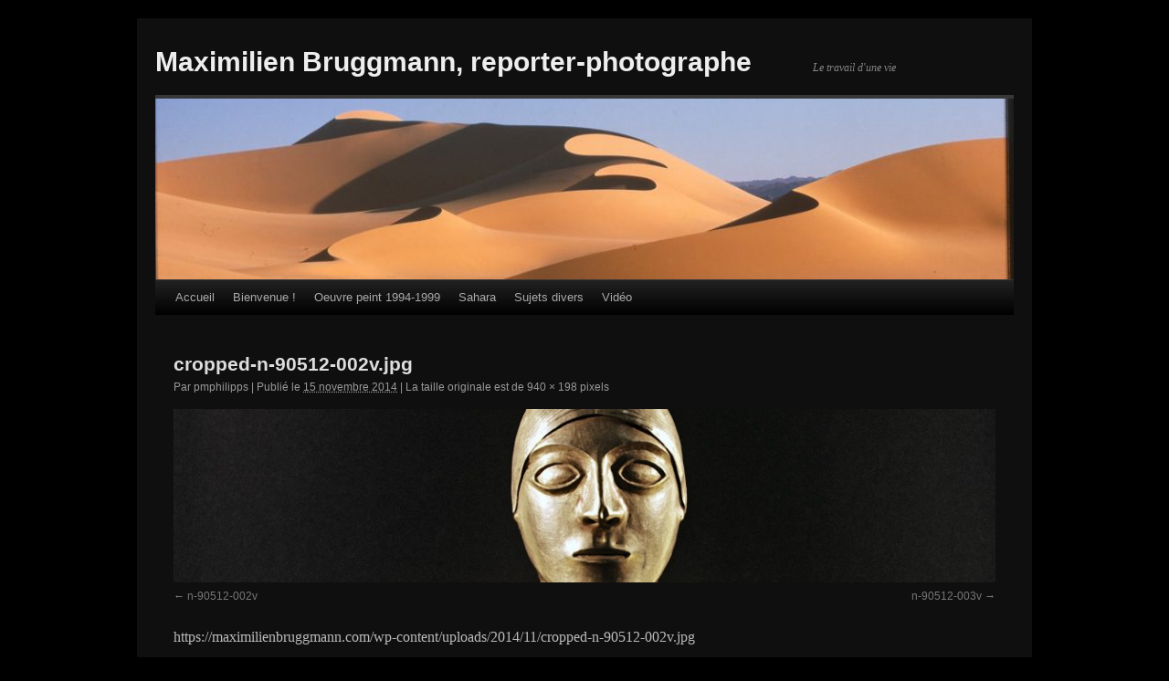

--- FILE ---
content_type: text/html; charset=UTF-8
request_url: https://maximilienbruggmann.com/cropped-n-90512-002v-jpg/
body_size: 12676
content:
<!DOCTYPE html>
<!--[if IE 6]>
<html id="ie6" dir="ltr" lang="fr-FR" prefix="og: https://ogp.me/ns#">
<![endif]-->
<!--[if IE 7]>
<html id="ie7" dir="ltr" lang="fr-FR" prefix="og: https://ogp.me/ns#">
<![endif]-->
<!--[if IE 8]>
<html id="ie8" dir="ltr" lang="fr-FR" prefix="og: https://ogp.me/ns#">
<![endif]-->
<!--[if !(IE 6) | !(IE 7) | !(IE 8)  ]><!-->
<html dir="ltr" lang="fr-FR" prefix="og: https://ogp.me/ns#">
<!--<![endif]-->
<head>
<meta charset="UTF-8" />
<meta name="viewport" content="width=device-width" />
<title>cropped-n-90512-002v.jpg | Maximilien Bruggmann, reporter-photographe</title>

<link rel="profile" href="http://gmpg.org/xfn/11" />

<link rel="pingback" href="https://maximilienbruggmann.com/xmlrpc.php" />


		<!-- All in One SEO 4.9.3 - aioseo.com -->
	<meta name="description" content="http://maximilienbruggmann.com/wp-content/uploads/2014/11/cropped-n-90512-002v.jpg" />
	<meta name="robots" content="max-image-preview:large" />
	<meta name="author" content="pmphilipps"/>
	<link rel="canonical" href="https://maximilienbruggmann.com/cropped-n-90512-002v-jpg/" />
	<meta name="generator" content="All in One SEO (AIOSEO) 4.9.3" />
		<meta property="og:locale" content="fr_FR" />
		<meta property="og:site_name" content="Maximilien Bruggmann, reporter-photographe | Le travail d&#039;une vie" />
		<meta property="og:type" content="article" />
		<meta property="og:title" content="cropped-n-90512-002v.jpg | Maximilien Bruggmann, reporter-photographe" />
		<meta property="og:url" content="https://maximilienbruggmann.com/cropped-n-90512-002v-jpg/" />
		<meta property="article:published_time" content="2014-11-15T18:34:40+00:00" />
		<meta property="article:modified_time" content="2014-11-15T18:34:40+00:00" />
		<meta name="twitter:card" content="summary_large_image" />
		<meta name="twitter:title" content="cropped-n-90512-002v.jpg | Maximilien Bruggmann, reporter-photographe" />
		<script type="application/ld+json" class="aioseo-schema">
			{"@context":"https:\/\/schema.org","@graph":[{"@type":"BreadcrumbList","@id":"https:\/\/maximilienbruggmann.com\/cropped-n-90512-002v-jpg\/#breadcrumblist","itemListElement":[{"@type":"ListItem","@id":"https:\/\/maximilienbruggmann.com#listItem","position":1,"name":"Domicile","item":"https:\/\/maximilienbruggmann.com","nextItem":{"@type":"ListItem","@id":"https:\/\/maximilienbruggmann.com\/cropped-n-90512-002v-jpg\/#listItem","name":"cropped-n-90512-002v.jpg"}},{"@type":"ListItem","@id":"https:\/\/maximilienbruggmann.com\/cropped-n-90512-002v-jpg\/#listItem","position":2,"name":"cropped-n-90512-002v.jpg","previousItem":{"@type":"ListItem","@id":"https:\/\/maximilienbruggmann.com#listItem","name":"Domicile"}}]},{"@type":"ItemPage","@id":"https:\/\/maximilienbruggmann.com\/cropped-n-90512-002v-jpg\/#itempage","url":"https:\/\/maximilienbruggmann.com\/cropped-n-90512-002v-jpg\/","name":"cropped-n-90512-002v.jpg | Maximilien Bruggmann, reporter-photographe","description":"http:\/\/maximilienbruggmann.com\/wp-content\/uploads\/2014\/11\/cropped-n-90512-002v.jpg","inLanguage":"fr-FR","isPartOf":{"@id":"https:\/\/maximilienbruggmann.com\/#website"},"breadcrumb":{"@id":"https:\/\/maximilienbruggmann.com\/cropped-n-90512-002v-jpg\/#breadcrumblist"},"author":{"@id":"https:\/\/maximilienbruggmann.com\/author\/pmphilipps\/#author"},"creator":{"@id":"https:\/\/maximilienbruggmann.com\/author\/pmphilipps\/#author"},"datePublished":"2014-11-15T19:34:40+01:00","dateModified":"2014-11-15T19:34:40+01:00"},{"@type":"Organization","@id":"https:\/\/maximilienbruggmann.com\/#organization","name":"Maximilien Bruggmann, reporter-photographe","description":"Le travail d'une vie","url":"https:\/\/maximilienbruggmann.com\/"},{"@type":"Person","@id":"https:\/\/maximilienbruggmann.com\/author\/pmphilipps\/#author","url":"https:\/\/maximilienbruggmann.com\/author\/pmphilipps\/","name":"pmphilipps","image":{"@type":"ImageObject","@id":"https:\/\/maximilienbruggmann.com\/cropped-n-90512-002v-jpg\/#authorImage","url":"https:\/\/secure.gravatar.com\/avatar\/9ad8a2e22657e2eae095332f35fd7935e20486a2aae8b21eb84d5825a567b44f?s=96&d=mm&r=g","width":96,"height":96,"caption":"pmphilipps"}},{"@type":"WebSite","@id":"https:\/\/maximilienbruggmann.com\/#website","url":"https:\/\/maximilienbruggmann.com\/","name":"Maximilien Bruggmann, reporter-photographe","description":"Le travail d'une vie","inLanguage":"fr-FR","publisher":{"@id":"https:\/\/maximilienbruggmann.com\/#organization"}}]}
		</script>
		<!-- All in One SEO -->

<script id="cookieyes" type="text/javascript" src="https://cdn-cookieyes.com/client_data/8a3022fd2cc17b5dd2bbacb6/script.js"></script><link rel='dns-prefetch' href='//www.googletagmanager.com' />
<link rel="alternate" type="application/rss+xml" title="Maximilien Bruggmann, reporter-photographe &raquo; Flux" href="https://maximilienbruggmann.com/feed/" />
<link rel="alternate" type="application/rss+xml" title="Maximilien Bruggmann, reporter-photographe &raquo; Flux des commentaires" href="https://maximilienbruggmann.com/comments/feed/" />
<link rel="alternate" type="application/rss+xml" title="Maximilien Bruggmann, reporter-photographe &raquo; cropped-n-90512-002v.jpg Flux des commentaires" href="https://maximilienbruggmann.com/feed/?attachment_id=259" />
<link rel="alternate" title="oEmbed (JSON)" type="application/json+oembed" href="https://maximilienbruggmann.com/wp-json/oembed/1.0/embed?url=https%3A%2F%2Fmaximilienbruggmann.com%2Fcropped-n-90512-002v-jpg%2F" />
<link rel="alternate" title="oEmbed (XML)" type="text/xml+oembed" href="https://maximilienbruggmann.com/wp-json/oembed/1.0/embed?url=https%3A%2F%2Fmaximilienbruggmann.com%2Fcropped-n-90512-002v-jpg%2F&#038;format=xml" />
<style id='wp-img-auto-sizes-contain-inline-css' type='text/css'>
img:is([sizes=auto i],[sizes^="auto," i]){contain-intrinsic-size:3000px 1500px}
/*# sourceURL=wp-img-auto-sizes-contain-inline-css */
</style>
<link rel='stylesheet' id='twb-open-sans-css' href='https://fonts.googleapis.com/css?family=Open+Sans%3A300%2C400%2C500%2C600%2C700%2C800&#038;display=swap&#038;ver=6.9' type='text/css' media='all' />
<link rel='stylesheet' id='twbbwg-global-css' href='https://maximilienbruggmann.com/wp-content/plugins/photo-gallery/booster/assets/css/global.css?ver=1.0.0' type='text/css' media='all' />
<style id='wp-emoji-styles-inline-css' type='text/css'>

	img.wp-smiley, img.emoji {
		display: inline !important;
		border: none !important;
		box-shadow: none !important;
		height: 1em !important;
		width: 1em !important;
		margin: 0 0.07em !important;
		vertical-align: -0.1em !important;
		background: none !important;
		padding: 0 !important;
	}
/*# sourceURL=wp-emoji-styles-inline-css */
</style>
<style id='wp-block-library-inline-css' type='text/css'>
:root{--wp-block-synced-color:#7a00df;--wp-block-synced-color--rgb:122,0,223;--wp-bound-block-color:var(--wp-block-synced-color);--wp-editor-canvas-background:#ddd;--wp-admin-theme-color:#007cba;--wp-admin-theme-color--rgb:0,124,186;--wp-admin-theme-color-darker-10:#006ba1;--wp-admin-theme-color-darker-10--rgb:0,107,160.5;--wp-admin-theme-color-darker-20:#005a87;--wp-admin-theme-color-darker-20--rgb:0,90,135;--wp-admin-border-width-focus:2px}@media (min-resolution:192dpi){:root{--wp-admin-border-width-focus:1.5px}}.wp-element-button{cursor:pointer}:root .has-very-light-gray-background-color{background-color:#eee}:root .has-very-dark-gray-background-color{background-color:#313131}:root .has-very-light-gray-color{color:#eee}:root .has-very-dark-gray-color{color:#313131}:root .has-vivid-green-cyan-to-vivid-cyan-blue-gradient-background{background:linear-gradient(135deg,#00d084,#0693e3)}:root .has-purple-crush-gradient-background{background:linear-gradient(135deg,#34e2e4,#4721fb 50%,#ab1dfe)}:root .has-hazy-dawn-gradient-background{background:linear-gradient(135deg,#faaca8,#dad0ec)}:root .has-subdued-olive-gradient-background{background:linear-gradient(135deg,#fafae1,#67a671)}:root .has-atomic-cream-gradient-background{background:linear-gradient(135deg,#fdd79a,#004a59)}:root .has-nightshade-gradient-background{background:linear-gradient(135deg,#330968,#31cdcf)}:root .has-midnight-gradient-background{background:linear-gradient(135deg,#020381,#2874fc)}:root{--wp--preset--font-size--normal:16px;--wp--preset--font-size--huge:42px}.has-regular-font-size{font-size:1em}.has-larger-font-size{font-size:2.625em}.has-normal-font-size{font-size:var(--wp--preset--font-size--normal)}.has-huge-font-size{font-size:var(--wp--preset--font-size--huge)}.has-text-align-center{text-align:center}.has-text-align-left{text-align:left}.has-text-align-right{text-align:right}.has-fit-text{white-space:nowrap!important}#end-resizable-editor-section{display:none}.aligncenter{clear:both}.items-justified-left{justify-content:flex-start}.items-justified-center{justify-content:center}.items-justified-right{justify-content:flex-end}.items-justified-space-between{justify-content:space-between}.screen-reader-text{border:0;clip-path:inset(50%);height:1px;margin:-1px;overflow:hidden;padding:0;position:absolute;width:1px;word-wrap:normal!important}.screen-reader-text:focus{background-color:#ddd;clip-path:none;color:#444;display:block;font-size:1em;height:auto;left:5px;line-height:normal;padding:15px 23px 14px;text-decoration:none;top:5px;width:auto;z-index:100000}html :where(.has-border-color){border-style:solid}html :where([style*=border-top-color]){border-top-style:solid}html :where([style*=border-right-color]){border-right-style:solid}html :where([style*=border-bottom-color]){border-bottom-style:solid}html :where([style*=border-left-color]){border-left-style:solid}html :where([style*=border-width]){border-style:solid}html :where([style*=border-top-width]){border-top-style:solid}html :where([style*=border-right-width]){border-right-style:solid}html :where([style*=border-bottom-width]){border-bottom-style:solid}html :where([style*=border-left-width]){border-left-style:solid}html :where(img[class*=wp-image-]){height:auto;max-width:100%}:where(figure){margin:0 0 1em}html :where(.is-position-sticky){--wp-admin--admin-bar--position-offset:var(--wp-admin--admin-bar--height,0px)}@media screen and (max-width:600px){html :where(.is-position-sticky){--wp-admin--admin-bar--position-offset:0px}}

/*# sourceURL=wp-block-library-inline-css */
</style><style id='global-styles-inline-css' type='text/css'>
:root{--wp--preset--aspect-ratio--square: 1;--wp--preset--aspect-ratio--4-3: 4/3;--wp--preset--aspect-ratio--3-4: 3/4;--wp--preset--aspect-ratio--3-2: 3/2;--wp--preset--aspect-ratio--2-3: 2/3;--wp--preset--aspect-ratio--16-9: 16/9;--wp--preset--aspect-ratio--9-16: 9/16;--wp--preset--color--black: #000;--wp--preset--color--cyan-bluish-gray: #abb8c3;--wp--preset--color--white: #fff;--wp--preset--color--pale-pink: #f78da7;--wp--preset--color--vivid-red: #cf2e2e;--wp--preset--color--luminous-vivid-orange: #ff6900;--wp--preset--color--luminous-vivid-amber: #fcb900;--wp--preset--color--light-green-cyan: #7bdcb5;--wp--preset--color--vivid-green-cyan: #00d084;--wp--preset--color--pale-cyan-blue: #8ed1fc;--wp--preset--color--vivid-cyan-blue: #0693e3;--wp--preset--color--vivid-purple: #9b51e0;--wp--preset--color--blue: #0066cc;--wp--preset--color--medium-gray: #666;--wp--preset--color--light-gray: #f1f1f1;--wp--preset--gradient--vivid-cyan-blue-to-vivid-purple: linear-gradient(135deg,rgb(6,147,227) 0%,rgb(155,81,224) 100%);--wp--preset--gradient--light-green-cyan-to-vivid-green-cyan: linear-gradient(135deg,rgb(122,220,180) 0%,rgb(0,208,130) 100%);--wp--preset--gradient--luminous-vivid-amber-to-luminous-vivid-orange: linear-gradient(135deg,rgb(252,185,0) 0%,rgb(255,105,0) 100%);--wp--preset--gradient--luminous-vivid-orange-to-vivid-red: linear-gradient(135deg,rgb(255,105,0) 0%,rgb(207,46,46) 100%);--wp--preset--gradient--very-light-gray-to-cyan-bluish-gray: linear-gradient(135deg,rgb(238,238,238) 0%,rgb(169,184,195) 100%);--wp--preset--gradient--cool-to-warm-spectrum: linear-gradient(135deg,rgb(74,234,220) 0%,rgb(151,120,209) 20%,rgb(207,42,186) 40%,rgb(238,44,130) 60%,rgb(251,105,98) 80%,rgb(254,248,76) 100%);--wp--preset--gradient--blush-light-purple: linear-gradient(135deg,rgb(255,206,236) 0%,rgb(152,150,240) 100%);--wp--preset--gradient--blush-bordeaux: linear-gradient(135deg,rgb(254,205,165) 0%,rgb(254,45,45) 50%,rgb(107,0,62) 100%);--wp--preset--gradient--luminous-dusk: linear-gradient(135deg,rgb(255,203,112) 0%,rgb(199,81,192) 50%,rgb(65,88,208) 100%);--wp--preset--gradient--pale-ocean: linear-gradient(135deg,rgb(255,245,203) 0%,rgb(182,227,212) 50%,rgb(51,167,181) 100%);--wp--preset--gradient--electric-grass: linear-gradient(135deg,rgb(202,248,128) 0%,rgb(113,206,126) 100%);--wp--preset--gradient--midnight: linear-gradient(135deg,rgb(2,3,129) 0%,rgb(40,116,252) 100%);--wp--preset--font-size--small: 13px;--wp--preset--font-size--medium: 20px;--wp--preset--font-size--large: 36px;--wp--preset--font-size--x-large: 42px;--wp--preset--spacing--20: 0.44rem;--wp--preset--spacing--30: 0.67rem;--wp--preset--spacing--40: 1rem;--wp--preset--spacing--50: 1.5rem;--wp--preset--spacing--60: 2.25rem;--wp--preset--spacing--70: 3.38rem;--wp--preset--spacing--80: 5.06rem;--wp--preset--shadow--natural: 6px 6px 9px rgba(0, 0, 0, 0.2);--wp--preset--shadow--deep: 12px 12px 50px rgba(0, 0, 0, 0.4);--wp--preset--shadow--sharp: 6px 6px 0px rgba(0, 0, 0, 0.2);--wp--preset--shadow--outlined: 6px 6px 0px -3px rgb(255, 255, 255), 6px 6px rgb(0, 0, 0);--wp--preset--shadow--crisp: 6px 6px 0px rgb(0, 0, 0);}:where(.is-layout-flex){gap: 0.5em;}:where(.is-layout-grid){gap: 0.5em;}body .is-layout-flex{display: flex;}.is-layout-flex{flex-wrap: wrap;align-items: center;}.is-layout-flex > :is(*, div){margin: 0;}body .is-layout-grid{display: grid;}.is-layout-grid > :is(*, div){margin: 0;}:where(.wp-block-columns.is-layout-flex){gap: 2em;}:where(.wp-block-columns.is-layout-grid){gap: 2em;}:where(.wp-block-post-template.is-layout-flex){gap: 1.25em;}:where(.wp-block-post-template.is-layout-grid){gap: 1.25em;}.has-black-color{color: var(--wp--preset--color--black) !important;}.has-cyan-bluish-gray-color{color: var(--wp--preset--color--cyan-bluish-gray) !important;}.has-white-color{color: var(--wp--preset--color--white) !important;}.has-pale-pink-color{color: var(--wp--preset--color--pale-pink) !important;}.has-vivid-red-color{color: var(--wp--preset--color--vivid-red) !important;}.has-luminous-vivid-orange-color{color: var(--wp--preset--color--luminous-vivid-orange) !important;}.has-luminous-vivid-amber-color{color: var(--wp--preset--color--luminous-vivid-amber) !important;}.has-light-green-cyan-color{color: var(--wp--preset--color--light-green-cyan) !important;}.has-vivid-green-cyan-color{color: var(--wp--preset--color--vivid-green-cyan) !important;}.has-pale-cyan-blue-color{color: var(--wp--preset--color--pale-cyan-blue) !important;}.has-vivid-cyan-blue-color{color: var(--wp--preset--color--vivid-cyan-blue) !important;}.has-vivid-purple-color{color: var(--wp--preset--color--vivid-purple) !important;}.has-black-background-color{background-color: var(--wp--preset--color--black) !important;}.has-cyan-bluish-gray-background-color{background-color: var(--wp--preset--color--cyan-bluish-gray) !important;}.has-white-background-color{background-color: var(--wp--preset--color--white) !important;}.has-pale-pink-background-color{background-color: var(--wp--preset--color--pale-pink) !important;}.has-vivid-red-background-color{background-color: var(--wp--preset--color--vivid-red) !important;}.has-luminous-vivid-orange-background-color{background-color: var(--wp--preset--color--luminous-vivid-orange) !important;}.has-luminous-vivid-amber-background-color{background-color: var(--wp--preset--color--luminous-vivid-amber) !important;}.has-light-green-cyan-background-color{background-color: var(--wp--preset--color--light-green-cyan) !important;}.has-vivid-green-cyan-background-color{background-color: var(--wp--preset--color--vivid-green-cyan) !important;}.has-pale-cyan-blue-background-color{background-color: var(--wp--preset--color--pale-cyan-blue) !important;}.has-vivid-cyan-blue-background-color{background-color: var(--wp--preset--color--vivid-cyan-blue) !important;}.has-vivid-purple-background-color{background-color: var(--wp--preset--color--vivid-purple) !important;}.has-black-border-color{border-color: var(--wp--preset--color--black) !important;}.has-cyan-bluish-gray-border-color{border-color: var(--wp--preset--color--cyan-bluish-gray) !important;}.has-white-border-color{border-color: var(--wp--preset--color--white) !important;}.has-pale-pink-border-color{border-color: var(--wp--preset--color--pale-pink) !important;}.has-vivid-red-border-color{border-color: var(--wp--preset--color--vivid-red) !important;}.has-luminous-vivid-orange-border-color{border-color: var(--wp--preset--color--luminous-vivid-orange) !important;}.has-luminous-vivid-amber-border-color{border-color: var(--wp--preset--color--luminous-vivid-amber) !important;}.has-light-green-cyan-border-color{border-color: var(--wp--preset--color--light-green-cyan) !important;}.has-vivid-green-cyan-border-color{border-color: var(--wp--preset--color--vivid-green-cyan) !important;}.has-pale-cyan-blue-border-color{border-color: var(--wp--preset--color--pale-cyan-blue) !important;}.has-vivid-cyan-blue-border-color{border-color: var(--wp--preset--color--vivid-cyan-blue) !important;}.has-vivid-purple-border-color{border-color: var(--wp--preset--color--vivid-purple) !important;}.has-vivid-cyan-blue-to-vivid-purple-gradient-background{background: var(--wp--preset--gradient--vivid-cyan-blue-to-vivid-purple) !important;}.has-light-green-cyan-to-vivid-green-cyan-gradient-background{background: var(--wp--preset--gradient--light-green-cyan-to-vivid-green-cyan) !important;}.has-luminous-vivid-amber-to-luminous-vivid-orange-gradient-background{background: var(--wp--preset--gradient--luminous-vivid-amber-to-luminous-vivid-orange) !important;}.has-luminous-vivid-orange-to-vivid-red-gradient-background{background: var(--wp--preset--gradient--luminous-vivid-orange-to-vivid-red) !important;}.has-very-light-gray-to-cyan-bluish-gray-gradient-background{background: var(--wp--preset--gradient--very-light-gray-to-cyan-bluish-gray) !important;}.has-cool-to-warm-spectrum-gradient-background{background: var(--wp--preset--gradient--cool-to-warm-spectrum) !important;}.has-blush-light-purple-gradient-background{background: var(--wp--preset--gradient--blush-light-purple) !important;}.has-blush-bordeaux-gradient-background{background: var(--wp--preset--gradient--blush-bordeaux) !important;}.has-luminous-dusk-gradient-background{background: var(--wp--preset--gradient--luminous-dusk) !important;}.has-pale-ocean-gradient-background{background: var(--wp--preset--gradient--pale-ocean) !important;}.has-electric-grass-gradient-background{background: var(--wp--preset--gradient--electric-grass) !important;}.has-midnight-gradient-background{background: var(--wp--preset--gradient--midnight) !important;}.has-small-font-size{font-size: var(--wp--preset--font-size--small) !important;}.has-medium-font-size{font-size: var(--wp--preset--font-size--medium) !important;}.has-large-font-size{font-size: var(--wp--preset--font-size--large) !important;}.has-x-large-font-size{font-size: var(--wp--preset--font-size--x-large) !important;}
/*# sourceURL=global-styles-inline-css */
</style>

<style id='classic-theme-styles-inline-css' type='text/css'>
/*! This file is auto-generated */
.wp-block-button__link{color:#fff;background-color:#32373c;border-radius:9999px;box-shadow:none;text-decoration:none;padding:calc(.667em + 2px) calc(1.333em + 2px);font-size:1.125em}.wp-block-file__button{background:#32373c;color:#fff;text-decoration:none}
/*# sourceURL=/wp-includes/css/classic-themes.min.css */
</style>
<link rel='stylesheet' id='bwg_fonts-css' href='https://maximilienbruggmann.com/wp-content/plugins/photo-gallery/css/bwg-fonts/fonts.css?ver=0.0.1' type='text/css' media='all' />
<link rel='stylesheet' id='sumoselect-css' href='https://maximilienbruggmann.com/wp-content/plugins/photo-gallery/css/sumoselect.min.css?ver=3.4.6' type='text/css' media='all' />
<link rel='stylesheet' id='mCustomScrollbar-css' href='https://maximilienbruggmann.com/wp-content/plugins/photo-gallery/css/jquery.mCustomScrollbar.min.css?ver=3.1.5' type='text/css' media='all' />
<link rel='stylesheet' id='bwg_frontend-css' href='https://maximilienbruggmann.com/wp-content/plugins/photo-gallery/css/styles.min.css?ver=1.8.35' type='text/css' media='all' />
<link rel='stylesheet' id='darktt-style-css' href='https://maximilienbruggmann.com/wp-content/themes/dark-tt/style.css?ver=0.1' type='text/css' media='all' />
<link rel='stylesheet' id='twentyten-block-style-css' href='https://maximilienbruggmann.com/wp-content/themes/twentyten/blocks.css?ver=20250220' type='text/css' media='all' />
<script type="text/javascript" src="https://maximilienbruggmann.com/wp-includes/js/jquery/jquery.min.js?ver=3.7.1" id="jquery-core-js"></script>
<script type="text/javascript" src="https://maximilienbruggmann.com/wp-includes/js/jquery/jquery-migrate.min.js?ver=3.4.1" id="jquery-migrate-js"></script>
<script type="text/javascript" src="https://maximilienbruggmann.com/wp-content/plugins/photo-gallery/booster/assets/js/circle-progress.js?ver=1.2.2" id="twbbwg-circle-js"></script>
<script type="text/javascript" id="twbbwg-global-js-extra">
/* <![CDATA[ */
var twb = {"nonce":"c3fcf0abf2","ajax_url":"https://maximilienbruggmann.com/wp-admin/admin-ajax.php","plugin_url":"https://maximilienbruggmann.com/wp-content/plugins/photo-gallery/booster","href":"https://maximilienbruggmann.com/wp-admin/admin.php?page=twbbwg_photo-gallery"};
var twb = {"nonce":"c3fcf0abf2","ajax_url":"https://maximilienbruggmann.com/wp-admin/admin-ajax.php","plugin_url":"https://maximilienbruggmann.com/wp-content/plugins/photo-gallery/booster","href":"https://maximilienbruggmann.com/wp-admin/admin.php?page=twbbwg_photo-gallery"};
//# sourceURL=twbbwg-global-js-extra
/* ]]> */
</script>
<script type="text/javascript" src="https://maximilienbruggmann.com/wp-content/plugins/photo-gallery/booster/assets/js/global.js?ver=1.0.0" id="twbbwg-global-js"></script>
<script type="text/javascript" src="https://maximilienbruggmann.com/wp-content/plugins/photo-gallery/js/jquery.sumoselect.min.js?ver=3.4.6" id="sumoselect-js"></script>
<script type="text/javascript" src="https://maximilienbruggmann.com/wp-content/plugins/photo-gallery/js/tocca.min.js?ver=2.0.9" id="bwg_mobile-js"></script>
<script type="text/javascript" src="https://maximilienbruggmann.com/wp-content/plugins/photo-gallery/js/jquery.mCustomScrollbar.concat.min.js?ver=3.1.5" id="mCustomScrollbar-js"></script>
<script type="text/javascript" src="https://maximilienbruggmann.com/wp-content/plugins/photo-gallery/js/jquery.fullscreen.min.js?ver=0.6.0" id="jquery-fullscreen-js"></script>
<script type="text/javascript" id="bwg_frontend-js-extra">
/* <![CDATA[ */
var bwg_objectsL10n = {"bwg_field_required":"field is required.","bwg_mail_validation":"This is not a valid email address.","bwg_search_result":"There are no images matching your search.","bwg_select_tag":"Select Tag","bwg_order_by":"Order By","bwg_search":"Search","bwg_show_ecommerce":"Show Ecommerce","bwg_hide_ecommerce":"Hide Ecommerce","bwg_show_comments":"Show Comments","bwg_hide_comments":"Hide Comments","bwg_restore":"Restore","bwg_maximize":"Maximize","bwg_fullscreen":"Fullscreen","bwg_exit_fullscreen":"Exit Fullscreen","bwg_search_tag":"SEARCH...","bwg_tag_no_match":"No tags found","bwg_all_tags_selected":"All tags selected","bwg_tags_selected":"tags selected","play":"Play","pause":"Pause","is_pro":"","bwg_play":"Play","bwg_pause":"Pause","bwg_hide_info":"Hide info","bwg_show_info":"Show info","bwg_hide_rating":"Hide rating","bwg_show_rating":"Show rating","ok":"Ok","cancel":"Cancel","select_all":"Select all","lazy_load":"0","lazy_loader":"https://maximilienbruggmann.com/wp-content/plugins/photo-gallery/images/ajax_loader.png","front_ajax":"0","bwg_tag_see_all":"see all tags","bwg_tag_see_less":"see less tags"};
//# sourceURL=bwg_frontend-js-extra
/* ]]> */
</script>
<script type="text/javascript" src="https://maximilienbruggmann.com/wp-content/plugins/photo-gallery/js/scripts.min.js?ver=1.8.35" id="bwg_frontend-js"></script>

<!-- Extrait de code de la balise Google (gtag.js) ajouté par Site Kit -->
<!-- Extrait Google Analytics ajouté par Site Kit -->
<script type="text/javascript" src="https://www.googletagmanager.com/gtag/js?id=GT-M6J8C3KL" id="google_gtagjs-js" async></script>
<script type="text/javascript" id="google_gtagjs-js-after">
/* <![CDATA[ */
window.dataLayer = window.dataLayer || [];function gtag(){dataLayer.push(arguments);}
gtag("set","linker",{"domains":["maximilienbruggmann.com"]});
gtag("js", new Date());
gtag("set", "developer_id.dZTNiMT", true);
gtag("config", "GT-M6J8C3KL");
//# sourceURL=google_gtagjs-js-after
/* ]]> */
</script>
<link rel="https://api.w.org/" href="https://maximilienbruggmann.com/wp-json/" /><link rel="alternate" title="JSON" type="application/json" href="https://maximilienbruggmann.com/wp-json/wp/v2/media/259" /><link rel="EditURI" type="application/rsd+xml" title="RSD" href="https://maximilienbruggmann.com/xmlrpc.php?rsd" />
<meta name="generator" content="WordPress 6.9" />
<link rel='shortlink' href='https://maximilienbruggmann.com/?p=259' />
<meta name="generator" content="Site Kit by Google 1.170.0" /><style type="text/css" id="custom-background-css">
body.custom-background { background-color: #000000; }
</style>
	<link rel="icon" href="https://maximilienbruggmann.com/wp-content/uploads/2014/11/cropped-IMG_0051sd-32x32.jpg" sizes="32x32" />
<link rel="icon" href="https://maximilienbruggmann.com/wp-content/uploads/2014/11/cropped-IMG_0051sd-192x192.jpg" sizes="192x192" />
<link rel="apple-touch-icon" href="https://maximilienbruggmann.com/wp-content/uploads/2014/11/cropped-IMG_0051sd-180x180.jpg" />
<meta name="msapplication-TileImage" content="https://maximilienbruggmann.com/wp-content/uploads/2014/11/cropped-IMG_0051sd-270x270.jpg" />
</head>

<body class="attachment wp-singular attachment-template-default single single-attachment postid-259 attachmentid-259 attachment-jpeg custom-background wp-theme-twentyten wp-child-theme-dark-tt">
<div id="wrapper" class="hfeed">
	<div id="header">
		<div id="masthead">
			<div id="branding" role="banner">
								<div id="site-title">
					<span>
						<a href="https://maximilienbruggmann.com/" title="Maximilien Bruggmann, reporter-photographe" rel="home">Maximilien Bruggmann, reporter-photographe</a>
					</span>
				</div>
				<div id="site-description">Le travail d&#039;une vie</div>

										<img src="https://maximilienbruggmann.com/wp-content/uploads/2016/06/cropped-18N-P19_0001-Largeur-max.-1024-Hauteur-max.-768-1.jpg" width="940" height="198" alt="" />
								</div><!-- #branding -->

			<div id="access" role="navigation">
			  				<div class="skip-link screen-reader-text"><a href="#content" title="Skip to content">Skip to content</a></div>
								<div class="menu"><ul>
<li ><a href="https://maximilienbruggmann.com/">Accueil</a></li><li class="page_item page-item-290 page_item_has_children"><a href="https://maximilienbruggmann.com/bienvenue/">Bienvenue !</a>
<ul class='children'>
	<li class="page_item page-item-2006"><a href="https://maximilienbruggmann.com/bienvenue/livres-illustres-par-maximilien-bruggmann/">Livres de 1964 à 2007</a></li>
	<li class="page_item page-item-2015"><a href="https://maximilienbruggmann.com/bienvenue/livres-de-a-a-z/">Livres de A à Z</a></li>
	<li class="page_item page-item-1995"><a href="https://maximilienbruggmann.com/bienvenue/une-vie/">Une vie dans l&rsquo;objectif</a></li>
	<li class="page_item page-item-2022"><a href="https://maximilienbruggmann.com/bienvenue/voyages-de-1957-a-2013/">Voyages de 1957 à 2013</a></li>
</ul>
</li>
<li class="page_item page-item-1822"><a href="https://maximilienbruggmann.com/oeuvre-peint-1994-1999/">Oeuvre peint 1994-1999</a></li>
<li class="page_item page-item-110 page_item_has_children"><a href="https://maximilienbruggmann.com/sahara/">Sahara</a>
<ul class='children'>
	<li class="page_item page-item-296 page_item_has_children"><a href="https://maximilienbruggmann.com/sahara/art-rupestre/">Art rupestre</a>
	<ul class='children'>
		<li class="page_item page-item-606 page_item_has_children"><a href="https://maximilienbruggmann.com/sahara/art-rupestre/air/">Aïr</a>
		<ul class='children'>
			<li class="page_item page-item-807"><a href="https://maximilienbruggmann.com/sahara/art-rupestre/air/anakom/">Anakom</a></li>
			<li class="page_item page-item-814"><a href="https://maximilienbruggmann.com/sahara/art-rupestre/air/dabous/">Dabous</a></li>
			<li class="page_item page-item-812"><a href="https://maximilienbruggmann.com/sahara/art-rupestre/air/sites-divers/">Sites divers</a></li>
			<li class="page_item page-item-801"><a href="https://maximilienbruggmann.com/sahara/art-rupestre/air/tagueit/">Tagueït</a></li>
			<li class="page_item page-item-804"><a href="https://maximilienbruggmann.com/sahara/art-rupestre/air/tanakom/">Tanakom</a></li>
			<li class="page_item page-item-810"><a href="https://maximilienbruggmann.com/sahara/art-rupestre/air/tezirzek/">Tezirzek</a></li>
		</ul>
</li>
		<li class="page_item page-item-608"><a href="https://maximilienbruggmann.com/sahara/art-rupestre/djado/">Djado</a></li>
		<li class="page_item page-item-880 page_item_has_children"><a href="https://maximilienbruggmann.com/sahara/art-rupestre/enneri-blaka/">Enneri Blaka</a>
		<ul class='children'>
			<li class="page_item page-item-886"><a href="https://maximilienbruggmann.com/sahara/art-rupestre/enneri-blaka/enneri-blaka-site-1/">Site 01: Mission Lamothe et Moreau (1956)</a></li>
			<li class="page_item page-item-888"><a href="https://maximilienbruggmann.com/sahara/art-rupestre/enneri-blaka/enneri-blaka-sites-2-et-3/">Site 02 / 03: Mission Berliet (1959)</a></li>
			<li class="page_item page-item-890"><a href="https://maximilienbruggmann.com/sahara/art-rupestre/enneri-blaka/enneri-blaka-site-4/">Site 04: première mission Bruggmann (1967)</a></li>
			<li class="page_item page-item-892"><a href="https://maximilienbruggmann.com/sahara/art-rupestre/enneri-blaka/enneri-blaka-sites-5-a-11/">Site 05 / 11: Deuxième mission Bruggmann (1968)</a></li>
			<li class="page_item page-item-939"><a href="https://maximilienbruggmann.com/sahara/art-rupestre/enneri-blaka/site-12-enneri-domo/">Site 12: Enneri Domo</a></li>
		</ul>
</li>
		<li class="page_item page-item-610 page_item_has_children"><a href="https://maximilienbruggmann.com/sahara/art-rupestre/fezzan/">Fezzan</a>
		<ul class='children'>
			<li class="page_item page-item-1567"><a href="https://maximilienbruggmann.com/sahara/art-rupestre/fezzan/acacous/">Acacous</a></li>
			<li class="page_item page-item-1560"><a href="https://maximilienbruggmann.com/sahara/art-rupestre/fezzan/oued-mathendous/">Oued Mathendous</a></li>
		</ul>
</li>
		<li class="page_item page-item-1717"><a href="https://maximilienbruggmann.com/sahara/art-rupestre/maghreb/">Maghreb</a></li>
		<li class="page_item page-item-1636 page_item_has_children"><a href="https://maximilienbruggmann.com/sahara/art-rupestre/tadrart/">Tadrart (Algérie)</a>
		<ul class='children'>
			<li class="page_item page-item-1665"><a href="https://maximilienbruggmann.com/sahara/art-rupestre/tadrart/divers-sites-du-tadrart/">Divers sites du Tadrart</a></li>
			<li class="page_item page-item-1639"><a href="https://maximilienbruggmann.com/sahara/art-rupestre/tadrart/el-beridj/">El Beridj</a></li>
			<li class="page_item page-item-1647"><a href="https://maximilienbruggmann.com/sahara/art-rupestre/tadrart/in-djaren/">In Djaren</a></li>
		</ul>
</li>
		<li class="page_item page-item-612 page_item_has_children"><a href="https://maximilienbruggmann.com/sahara/art-rupestre/tassili-najjer/">Tassili n&rsquo;Ajjer</a>
		<ul class='children'>
			<li class="page_item page-item-675"><a href="https://maximilienbruggmann.com/sahara/art-rupestre/tassili-najjer/jabbaren/">Jabbaren (Algérie)</a></li>
			<li class="page_item page-item-729"><a href="https://maximilienbruggmann.com/sahara/art-rupestre/tassili-najjer/ouan-bender-algerie/">Ouan Bender (Algérie)</a></li>
			<li class="page_item page-item-750"><a href="https://maximilienbruggmann.com/sahara/art-rupestre/tassili-najjer/ozeneare-algerie/">Ozeneare (Algérie)</a></li>
			<li class="page_item page-item-564"><a href="https://maximilienbruggmann.com/sahara/art-rupestre/tassili-najjer/site-de-sefar-algerie/">Séfar (Algérie)</a></li>
			<li class="page_item page-item-773"><a href="https://maximilienbruggmann.com/sahara/art-rupestre/tassili-najjer/tan-zoumaitak-algerie/">Tan-Zoumaïtak (Algérie)</a></li>
			<li class="page_item page-item-786"><a href="https://maximilienbruggmann.com/sahara/art-rupestre/tassili-najjer/tin-aboteka/">Tin-Aboteka (Algérie)</a></li>
		</ul>
</li>
		<li class="page_item page-item-615"><a href="https://maximilienbruggmann.com/sahara/art-rupestre/tibesti/">Tibesti</a></li>
	</ul>
</li>
	<li class="page_item page-item-647 page_item_has_children"><a href="https://maximilienbruggmann.com/sahara/pays/">Pays sahariens</a>
	<ul class='children'>
		<li class="page_item page-item-17"><a href="https://maximilienbruggmann.com/sahara/pays/niger-2/">Niger</a></li>
	</ul>
</li>
	<li class="page_item page-item-652 page_item_has_children"><a href="https://maximilienbruggmann.com/sahara/peuples-sahariens/">Peuples sahariens</a>
	<ul class='children'>
		<li class="page_item page-item-131"><a href="https://maximilienbruggmann.com/sahara/peuples-sahariens/touareg/">Touareg</a></li>
	</ul>
</li>
</ul>
</li>
<li class="page_item page-item-1341 page_item_has_children"><a href="https://maximilienbruggmann.com/sujets-divers/">Sujets divers</a>
<ul class='children'>
	<li class="page_item page-item-2030"><a href="https://maximilienbruggmann.com/sujets-divers/bretagne-et-normandie/">Bretagne et Normandie</a></li>
	<li class="page_item page-item-1349"><a href="https://maximilienbruggmann.com/sujets-divers/camargue-transhumance-des-chevaux/">Camargue: transhumance des chevaux</a></li>
	<li class="page_item page-item-1866 page_item_has_children"><a href="https://maximilienbruggmann.com/sujets-divers/cowboys-rodeos/">Cowboys &#038; Rodéos</a>
	<ul class='children'>
		<li class="page_item page-item-1965"><a href="https://maximilienbruggmann.com/sujets-divers/cowboys-rodeos/chuckwagon-races/">Chuckwagon Race</a></li>
		<li class="page_item page-item-1869"><a href="https://maximilienbruggmann.com/sujets-divers/cowboys-rodeos/le-rodeo-davant/">Le premier rodéo</a></li>
		<li class="page_item page-item-1892"><a href="https://maximilienbruggmann.com/sujets-divers/cowboys-rodeos/les-chevaux-du-stampede-ranch/">Les chevaux du Stampede</a></li>
		<li class="page_item page-item-1912"><a href="https://maximilienbruggmann.com/sujets-divers/cowboys-rodeos/rodeo-en-mouvement/">Rodéo « en mouvement »</a></li>
		<li class="page_item page-item-1940"><a href="https://maximilienbruggmann.com/sujets-divers/cowboys-rodeos/rodeo-indien-a-quilchena/">Rodéo indien à Quilchena</a></li>
	</ul>
</li>
	<li class="page_item page-item-2042"><a href="https://maximilienbruggmann.com/sujets-divers/egypte-pharaonique/">Egypte pharaonique</a></li>
	<li class="page_item page-item-657 page_item_has_children"><a href="https://maximilienbruggmann.com/sujets-divers/incas/">Incas</a>
	<ul class='children'>
		<li class="page_item page-item-1030 page_item_has_children"><a href="https://maximilienbruggmann.com/sujets-divers/incas/musees/">Musées</a>
		<ul class='children'>
			<li class="page_item page-item-1032"><a href="https://maximilienbruggmann.com/sujets-divers/incas/musees/bijoux/">Bijoux</a></li>
			<li class="page_item page-item-1055"><a href="https://maximilienbruggmann.com/sujets-divers/incas/musees/exterieur/">Divers</a></li>
			<li class="page_item page-item-1064"><a href="https://maximilienbruggmann.com/sujets-divers/incas/musees/figurines/">Figurines</a></li>
			<li class="page_item page-item-1116"><a href="https://maximilienbruggmann.com/sujets-divers/incas/musees/momies/">Momies</a></li>
			<li class="page_item page-item-1131"><a href="https://maximilienbruggmann.com/sujets-divers/incas/musees/objets/">Objets</a></li>
			<li class="page_item page-item-1155"><a href="https://maximilienbruggmann.com/sujets-divers/incas/musees/poterie/">Poterie</a></li>
			<li class="page_item page-item-1279"><a href="https://maximilienbruggmann.com/sujets-divers/incas/musees/tissus/">Tissus</a></li>
		</ul>
</li>
		<li class="page_item page-item-981 page_item_has_children"><a href="https://maximilienbruggmann.com/sujets-divers/incas/sites/">Sites</a>
		<ul class='children'>
			<li class="page_item page-item-983"><a href="https://maximilienbruggmann.com/sujets-divers/incas/sites/macchu-picchu/">Macchu-Picchu</a></li>
		</ul>
</li>
	</ul>
</li>
	<li class="page_item page-item-1748 page_item_has_children"><a href="https://maximilienbruggmann.com/sujets-divers/northwest-coast-indians/">Northwest Coast Indians</a>
	<ul class='children'>
		<li class="page_item page-item-1808"><a href="https://maximilienbruggmann.com/sujets-divers/northwest-coast-indians/divers/">Divers</a></li>
		<li class="page_item page-item-1754"><a href="https://maximilienbruggmann.com/sujets-divers/northwest-coast-indians/haida/">Haida</a></li>
		<li class="page_item page-item-1801"><a href="https://maximilienbruggmann.com/sujets-divers/northwest-coast-indians/kwakiutl/">Kwakiutl</a></li>
		<li class="page_item page-item-1798"><a href="https://maximilienbruggmann.com/sujets-divers/northwest-coast-indians/tlingit/">Tsimshian</a></li>
	</ul>
</li>
	<li class="page_item page-item-2046"><a href="https://maximilienbruggmann.com/sujets-divers/provence-et-camargue/">Provence et Camargue</a></li>
	<li class="page_item page-item-1390"><a href="https://maximilienbruggmann.com/sujets-divers/visages-du-monde/">Regards du monde</a></li>
	<li class="page_item page-item-2036"><a href="https://maximilienbruggmann.com/sujets-divers/route-des-epices/">Route des épices</a></li>
</ul>
</li>
<li class="page_item page-item-1990"><a href="https://maximilienbruggmann.com/video/">Vidéo</a></li>
</ul></div>
			</div><!-- #access -->
		</div><!-- #masthead -->
	</div><!-- #header -->

	<div id="main">

		<div id="container" class="single-attachment">
			<div id="content" role="main">

			

				
					<div id="post-259" class="post-259 attachment type-attachment status-inherit hentry">
					<h2 class="entry-title">cropped-n-90512-002v.jpg</h2>

					<div class="entry-meta">
						<span class="meta-prep meta-prep-author">Par</span> <span class="author vcard"><a class="url fn n" href="https://maximilienbruggmann.com/author/pmphilipps/" title="Afficher tous les articles par pmphilipps" rel="author">pmphilipps</a></span>							<span class="meta-sep">|</span>
							<span class="meta-prep meta-prep-entry-date">Publié le</span> <span class="entry-date"><abbr class="published" title="19:34">15 novembre 2014</abbr></span> <span class="meta-sep">|</span> La taille originale est de <a href="https://maximilienbruggmann.com/wp-content/uploads/2014/11/cropped-n-90512-002v.jpg" title="Lien vers l&rsquo;image originale">940 &times; 198</a> pixels													</div><!-- .entry-meta -->

						<div class="entry-content">
						<div class="entry-attachment">
								<p class="attachment"><a href="https://maximilienbruggmann.com/n-90512-003v/" title="cropped-n-90512-002v.jpg" rel="attachment">
							<img width="900" height="190" src="https://maximilienbruggmann.com/wp-content/uploads/2014/11/cropped-n-90512-002v.jpg" class="attachment-900x900 size-900x900" alt="" decoding="async" fetchpriority="high" srcset="https://maximilienbruggmann.com/wp-content/uploads/2014/11/cropped-n-90512-002v.jpg 940w, https://maximilienbruggmann.com/wp-content/uploads/2014/11/cropped-n-90512-002v-600x126.jpg 600w" sizes="(max-width: 900px) 100vw, 900px" />							</a></p>

							<div id="nav-below" class="navigation">
							<div class="nav-previous"><a href='https://maximilienbruggmann.com/n-90512-002v/'>n-90512-002v</a></div>
							<div class="nav-next"><a href='https://maximilienbruggmann.com/n-90512-003v/'>n-90512-003v</a></div>
						</div><!-- #nav-below -->
								</div><!-- .entry-attachment -->
						<div class="entry-caption">
						</div>

		<p>https://maximilienbruggmann.com/wp-content/uploads/2014/11/cropped-n-90512-002v.jpg</p>
		
					</div><!-- .entry-content -->

					<div class="entry-utility">
						Vous pouvez la mettre en favoris avec <a href="https://maximilienbruggmann.com/cropped-n-90512-002v-jpg/" title="Permalien pour cropped-n-90512-002v.jpg" rel="bookmark">ce permalien</a>.											</div><!-- .entry-utility -->
				</div><!-- #post-259 -->

		
			<div id="comments">



	<div id="respond" class="comment-respond">
		<h3 id="reply-title" class="comment-reply-title">Laisser un commentaire <small><a rel="nofollow" id="cancel-comment-reply-link" href="/cropped-n-90512-002v-jpg/#respond" style="display:none;">Annuler la réponse</a></small></h3><form action="https://maximilienbruggmann.com/wp-comments-post.php" method="post" id="commentform" class="comment-form"><p class="comment-notes"><span id="email-notes">Votre adresse e-mail ne sera pas publiée.</span> <span class="required-field-message">Les champs obligatoires sont indiqués avec <span class="required">*</span></span></p><p class="comment-form-comment"><label for="comment">Commentaire <span class="required">*</span></label> <textarea id="comment" name="comment" cols="45" rows="8" maxlength="65525" required="required"></textarea></p><p class="comment-form-author"><label for="author">Nom <span class="required">*</span></label> <input id="author" name="author" type="text" value="" size="30" maxlength="245" autocomplete="name" required="required" /></p>
<p class="comment-form-email"><label for="email">E-mail <span class="required">*</span></label> <input id="email" name="email" type="text" value="" size="30" maxlength="100" aria-describedby="email-notes" autocomplete="email" required="required" /></p>
<p class="comment-form-url"><label for="url">Site web</label> <input id="url" name="url" type="text" value="" size="30" maxlength="200" autocomplete="url" /></p>
<p class="form-submit"><input name="submit" type="submit" id="submit" class="submit" value="Laisser un commentaire" /> <input type='hidden' name='comment_post_ID' value='259' id='comment_post_ID' />
<input type='hidden' name='comment_parent' id='comment_parent' value='0' />
</p><p style="display: none;"><input type="hidden" id="akismet_comment_nonce" name="akismet_comment_nonce" value="1d2af2029e" /></p><p style="display: none !important;" class="akismet-fields-container" data-prefix="ak_"><label>&#916;<textarea name="ak_hp_textarea" cols="45" rows="8" maxlength="100"></textarea></label><input type="hidden" id="ak_js_1" name="ak_js" value="90"/><script>document.getElementById( "ak_js_1" ).setAttribute( "value", ( new Date() ).getTime() );</script></p></form>	</div><!-- #respond -->
	
</div><!-- #comments -->


			</div><!-- #content -->
		</div><!-- #container -->

	</div><!-- #main -->

	<div id="footer" role="contentinfo">
		<div id="colophon">



			<div id="site-info">
				<a href="https://maximilienbruggmann.com/" title="Maximilien Bruggmann, reporter-photographe" rel="home">
					Maximilien Bruggmann, reporter-photographe				</a>
			</div><!-- #site-info -->

			<div id="site-generator">
								<a href="http://wordpress.org/"
						title="Semantic Personal Publishing Platform" rel="generator">
					Proudly powered by WordPress.<br/>
				</a>
				<p class="shake-me">
					<a href="http://www.seismicthemes.com/dark-tt" title="Twenty Ten Dark Child Theme">
						Twenty Ten Dark 
					</a>
					 by Seismic Themes
				</p>
			</div><!-- #site-generator -->

		</div><!-- #colophon -->
	</div><!-- #footer -->

</div><!-- #wrapper -->
<div class="scroll-top">
	<a href="#">Back to Top &uarr;</a>
</div>
<script type="speculationrules">
{"prefetch":[{"source":"document","where":{"and":[{"href_matches":"/*"},{"not":{"href_matches":["/wp-*.php","/wp-admin/*","/wp-content/uploads/*","/wp-content/*","/wp-content/plugins/*","/wp-content/themes/dark-tt/*","/wp-content/themes/twentyten/*","/*\\?(.+)"]}},{"not":{"selector_matches":"a[rel~=\"nofollow\"]"}},{"not":{"selector_matches":".no-prefetch, .no-prefetch a"}}]},"eagerness":"conservative"}]}
</script>
<script type="text/javascript" src="https://maximilienbruggmann.com/wp-content/themes/dark-tt/js/menu.js?ver=6.9" id="darktt-menu-js"></script>
<script defer type="text/javascript" src="https://maximilienbruggmann.com/wp-content/plugins/akismet/_inc/akismet-frontend.js?ver=1762968653" id="akismet-frontend-js"></script>
<script id="wp-emoji-settings" type="application/json">
{"baseUrl":"https://s.w.org/images/core/emoji/17.0.2/72x72/","ext":".png","svgUrl":"https://s.w.org/images/core/emoji/17.0.2/svg/","svgExt":".svg","source":{"concatemoji":"https://maximilienbruggmann.com/wp-includes/js/wp-emoji-release.min.js?ver=6.9"}}
</script>
<script type="module">
/* <![CDATA[ */
/*! This file is auto-generated */
const a=JSON.parse(document.getElementById("wp-emoji-settings").textContent),o=(window._wpemojiSettings=a,"wpEmojiSettingsSupports"),s=["flag","emoji"];function i(e){try{var t={supportTests:e,timestamp:(new Date).valueOf()};sessionStorage.setItem(o,JSON.stringify(t))}catch(e){}}function c(e,t,n){e.clearRect(0,0,e.canvas.width,e.canvas.height),e.fillText(t,0,0);t=new Uint32Array(e.getImageData(0,0,e.canvas.width,e.canvas.height).data);e.clearRect(0,0,e.canvas.width,e.canvas.height),e.fillText(n,0,0);const a=new Uint32Array(e.getImageData(0,0,e.canvas.width,e.canvas.height).data);return t.every((e,t)=>e===a[t])}function p(e,t){e.clearRect(0,0,e.canvas.width,e.canvas.height),e.fillText(t,0,0);var n=e.getImageData(16,16,1,1);for(let e=0;e<n.data.length;e++)if(0!==n.data[e])return!1;return!0}function u(e,t,n,a){switch(t){case"flag":return n(e,"\ud83c\udff3\ufe0f\u200d\u26a7\ufe0f","\ud83c\udff3\ufe0f\u200b\u26a7\ufe0f")?!1:!n(e,"\ud83c\udde8\ud83c\uddf6","\ud83c\udde8\u200b\ud83c\uddf6")&&!n(e,"\ud83c\udff4\udb40\udc67\udb40\udc62\udb40\udc65\udb40\udc6e\udb40\udc67\udb40\udc7f","\ud83c\udff4\u200b\udb40\udc67\u200b\udb40\udc62\u200b\udb40\udc65\u200b\udb40\udc6e\u200b\udb40\udc67\u200b\udb40\udc7f");case"emoji":return!a(e,"\ud83e\u1fac8")}return!1}function f(e,t,n,a){let r;const o=(r="undefined"!=typeof WorkerGlobalScope&&self instanceof WorkerGlobalScope?new OffscreenCanvas(300,150):document.createElement("canvas")).getContext("2d",{willReadFrequently:!0}),s=(o.textBaseline="top",o.font="600 32px Arial",{});return e.forEach(e=>{s[e]=t(o,e,n,a)}),s}function r(e){var t=document.createElement("script");t.src=e,t.defer=!0,document.head.appendChild(t)}a.supports={everything:!0,everythingExceptFlag:!0},new Promise(t=>{let n=function(){try{var e=JSON.parse(sessionStorage.getItem(o));if("object"==typeof e&&"number"==typeof e.timestamp&&(new Date).valueOf()<e.timestamp+604800&&"object"==typeof e.supportTests)return e.supportTests}catch(e){}return null}();if(!n){if("undefined"!=typeof Worker&&"undefined"!=typeof OffscreenCanvas&&"undefined"!=typeof URL&&URL.createObjectURL&&"undefined"!=typeof Blob)try{var e="postMessage("+f.toString()+"("+[JSON.stringify(s),u.toString(),c.toString(),p.toString()].join(",")+"));",a=new Blob([e],{type:"text/javascript"});const r=new Worker(URL.createObjectURL(a),{name:"wpTestEmojiSupports"});return void(r.onmessage=e=>{i(n=e.data),r.terminate(),t(n)})}catch(e){}i(n=f(s,u,c,p))}t(n)}).then(e=>{for(const n in e)a.supports[n]=e[n],a.supports.everything=a.supports.everything&&a.supports[n],"flag"!==n&&(a.supports.everythingExceptFlag=a.supports.everythingExceptFlag&&a.supports[n]);var t;a.supports.everythingExceptFlag=a.supports.everythingExceptFlag&&!a.supports.flag,a.supports.everything||((t=a.source||{}).concatemoji?r(t.concatemoji):t.wpemoji&&t.twemoji&&(r(t.twemoji),r(t.wpemoji)))});
//# sourceURL=https://maximilienbruggmann.com/wp-includes/js/wp-emoji-loader.min.js
/* ]]> */
</script>
</body>
</html>